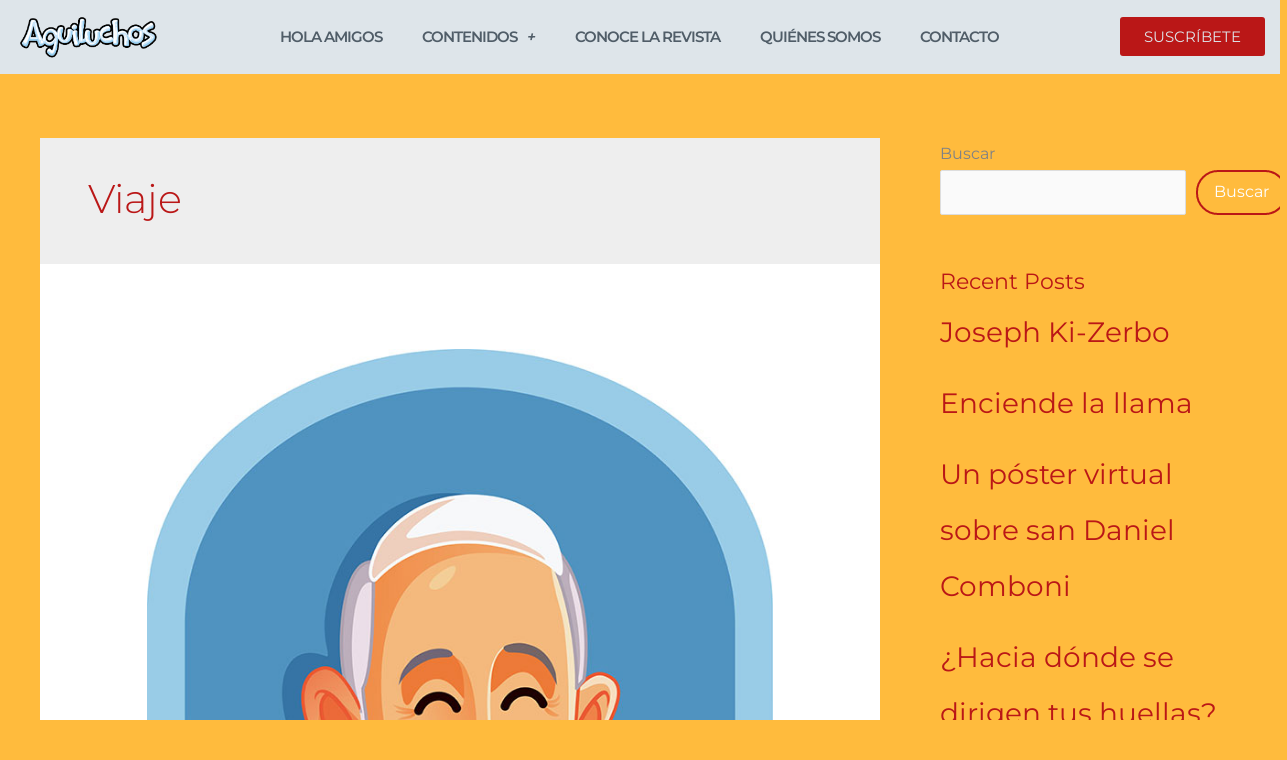

--- FILE ---
content_type: text/html; charset=UTF-8
request_url: http://aguiluchos.net/tag/viaje/
body_size: 9500
content:
<!DOCTYPE html>
<html lang="es">
<head>
<meta charset="UTF-8">
<meta name="viewport" content="width=device-width, initial-scale=1">
	<link rel="profile" href="https://gmpg.org/xfn/11"> 
	<title>viaje &#8211; Aguiluchos</title>
<meta name='robots' content='max-image-preview:large' />
<link rel='dns-prefetch' href='//challenges.cloudflare.com' />
<link rel='dns-prefetch' href='//fonts.googleapis.com' />
<link rel="alternate" type="application/rss+xml" title="Aguiluchos &raquo; Feed" href="http://aguiluchos.net/feed/" />
<link rel="alternate" type="application/rss+xml" title="Aguiluchos &raquo; Feed de los comentarios" href="http://aguiluchos.net/comments/feed/" />
<link rel="alternate" type="application/rss+xml" title="Aguiluchos &raquo; Etiqueta viaje del feed" href="http://aguiluchos.net/tag/viaje/feed/" />
<style id='wp-img-auto-sizes-contain-inline-css'>
img:is([sizes=auto i],[sizes^="auto," i]){contain-intrinsic-size:3000px 1500px}
/*# sourceURL=wp-img-auto-sizes-contain-inline-css */
</style>
<style id='global-styles-inline-css'>
:root{--wp--preset--aspect-ratio--square: 1;--wp--preset--aspect-ratio--4-3: 4/3;--wp--preset--aspect-ratio--3-4: 3/4;--wp--preset--aspect-ratio--3-2: 3/2;--wp--preset--aspect-ratio--2-3: 2/3;--wp--preset--aspect-ratio--16-9: 16/9;--wp--preset--aspect-ratio--9-16: 9/16;--wp--preset--color--black: #000000;--wp--preset--color--cyan-bluish-gray: #abb8c3;--wp--preset--color--white: #ffffff;--wp--preset--color--pale-pink: #f78da7;--wp--preset--color--vivid-red: #cf2e2e;--wp--preset--color--luminous-vivid-orange: #ff6900;--wp--preset--color--luminous-vivid-amber: #fcb900;--wp--preset--color--light-green-cyan: #7bdcb5;--wp--preset--color--vivid-green-cyan: #00d084;--wp--preset--color--pale-cyan-blue: #8ed1fc;--wp--preset--color--vivid-cyan-blue: #0693e3;--wp--preset--color--vivid-purple: #9b51e0;--wp--preset--color--ast-global-color-0: var(--ast-global-color-0);--wp--preset--color--ast-global-color-1: var(--ast-global-color-1);--wp--preset--color--ast-global-color-2: var(--ast-global-color-2);--wp--preset--color--ast-global-color-3: var(--ast-global-color-3);--wp--preset--color--ast-global-color-4: var(--ast-global-color-4);--wp--preset--color--ast-global-color-5: var(--ast-global-color-5);--wp--preset--color--ast-global-color-6: var(--ast-global-color-6);--wp--preset--color--ast-global-color-7: var(--ast-global-color-7);--wp--preset--color--ast-global-color-8: var(--ast-global-color-8);--wp--preset--gradient--vivid-cyan-blue-to-vivid-purple: linear-gradient(135deg,rgb(6,147,227) 0%,rgb(155,81,224) 100%);--wp--preset--gradient--light-green-cyan-to-vivid-green-cyan: linear-gradient(135deg,rgb(122,220,180) 0%,rgb(0,208,130) 100%);--wp--preset--gradient--luminous-vivid-amber-to-luminous-vivid-orange: linear-gradient(135deg,rgb(252,185,0) 0%,rgb(255,105,0) 100%);--wp--preset--gradient--luminous-vivid-orange-to-vivid-red: linear-gradient(135deg,rgb(255,105,0) 0%,rgb(207,46,46) 100%);--wp--preset--gradient--very-light-gray-to-cyan-bluish-gray: linear-gradient(135deg,rgb(238,238,238) 0%,rgb(169,184,195) 100%);--wp--preset--gradient--cool-to-warm-spectrum: linear-gradient(135deg,rgb(74,234,220) 0%,rgb(151,120,209) 20%,rgb(207,42,186) 40%,rgb(238,44,130) 60%,rgb(251,105,98) 80%,rgb(254,248,76) 100%);--wp--preset--gradient--blush-light-purple: linear-gradient(135deg,rgb(255,206,236) 0%,rgb(152,150,240) 100%);--wp--preset--gradient--blush-bordeaux: linear-gradient(135deg,rgb(254,205,165) 0%,rgb(254,45,45) 50%,rgb(107,0,62) 100%);--wp--preset--gradient--luminous-dusk: linear-gradient(135deg,rgb(255,203,112) 0%,rgb(199,81,192) 50%,rgb(65,88,208) 100%);--wp--preset--gradient--pale-ocean: linear-gradient(135deg,rgb(255,245,203) 0%,rgb(182,227,212) 50%,rgb(51,167,181) 100%);--wp--preset--gradient--electric-grass: linear-gradient(135deg,rgb(202,248,128) 0%,rgb(113,206,126) 100%);--wp--preset--gradient--midnight: linear-gradient(135deg,rgb(2,3,129) 0%,rgb(40,116,252) 100%);--wp--preset--font-size--small: 13px;--wp--preset--font-size--medium: 20px;--wp--preset--font-size--large: 36px;--wp--preset--font-size--x-large: 42px;--wp--preset--spacing--20: 0.44rem;--wp--preset--spacing--30: 0.67rem;--wp--preset--spacing--40: 1rem;--wp--preset--spacing--50: 1.5rem;--wp--preset--spacing--60: 2.25rem;--wp--preset--spacing--70: 3.38rem;--wp--preset--spacing--80: 5.06rem;--wp--preset--shadow--natural: 6px 6px 9px rgba(0, 0, 0, 0.2);--wp--preset--shadow--deep: 12px 12px 50px rgba(0, 0, 0, 0.4);--wp--preset--shadow--sharp: 6px 6px 0px rgba(0, 0, 0, 0.2);--wp--preset--shadow--outlined: 6px 6px 0px -3px rgb(255, 255, 255), 6px 6px rgb(0, 0, 0);--wp--preset--shadow--crisp: 6px 6px 0px rgb(0, 0, 0);}:root { --wp--style--global--content-size: var(--wp--custom--ast-content-width-size);--wp--style--global--wide-size: var(--wp--custom--ast-wide-width-size); }:where(body) { margin: 0; }.wp-site-blocks > .alignleft { float: left; margin-right: 2em; }.wp-site-blocks > .alignright { float: right; margin-left: 2em; }.wp-site-blocks > .aligncenter { justify-content: center; margin-left: auto; margin-right: auto; }:where(.wp-site-blocks) > * { margin-block-start: 24px; margin-block-end: 0; }:where(.wp-site-blocks) > :first-child { margin-block-start: 0; }:where(.wp-site-blocks) > :last-child { margin-block-end: 0; }:root { --wp--style--block-gap: 24px; }:root :where(.is-layout-flow) > :first-child{margin-block-start: 0;}:root :where(.is-layout-flow) > :last-child{margin-block-end: 0;}:root :where(.is-layout-flow) > *{margin-block-start: 24px;margin-block-end: 0;}:root :where(.is-layout-constrained) > :first-child{margin-block-start: 0;}:root :where(.is-layout-constrained) > :last-child{margin-block-end: 0;}:root :where(.is-layout-constrained) > *{margin-block-start: 24px;margin-block-end: 0;}:root :where(.is-layout-flex){gap: 24px;}:root :where(.is-layout-grid){gap: 24px;}.is-layout-flow > .alignleft{float: left;margin-inline-start: 0;margin-inline-end: 2em;}.is-layout-flow > .alignright{float: right;margin-inline-start: 2em;margin-inline-end: 0;}.is-layout-flow > .aligncenter{margin-left: auto !important;margin-right: auto !important;}.is-layout-constrained > .alignleft{float: left;margin-inline-start: 0;margin-inline-end: 2em;}.is-layout-constrained > .alignright{float: right;margin-inline-start: 2em;margin-inline-end: 0;}.is-layout-constrained > .aligncenter{margin-left: auto !important;margin-right: auto !important;}.is-layout-constrained > :where(:not(.alignleft):not(.alignright):not(.alignfull)){max-width: var(--wp--style--global--content-size);margin-left: auto !important;margin-right: auto !important;}.is-layout-constrained > .alignwide{max-width: var(--wp--style--global--wide-size);}body .is-layout-flex{display: flex;}.is-layout-flex{flex-wrap: wrap;align-items: center;}.is-layout-flex > :is(*, div){margin: 0;}body .is-layout-grid{display: grid;}.is-layout-grid > :is(*, div){margin: 0;}body{padding-top: 0px;padding-right: 0px;padding-bottom: 0px;padding-left: 0px;}a:where(:not(.wp-element-button)){text-decoration: none;}:root :where(.wp-element-button, .wp-block-button__link){background-color: #32373c;border-width: 0;color: #fff;font-family: inherit;font-size: inherit;font-style: inherit;font-weight: inherit;letter-spacing: inherit;line-height: inherit;padding-top: calc(0.667em + 2px);padding-right: calc(1.333em + 2px);padding-bottom: calc(0.667em + 2px);padding-left: calc(1.333em + 2px);text-decoration: none;text-transform: inherit;}.has-black-color{color: var(--wp--preset--color--black) !important;}.has-cyan-bluish-gray-color{color: var(--wp--preset--color--cyan-bluish-gray) !important;}.has-white-color{color: var(--wp--preset--color--white) !important;}.has-pale-pink-color{color: var(--wp--preset--color--pale-pink) !important;}.has-vivid-red-color{color: var(--wp--preset--color--vivid-red) !important;}.has-luminous-vivid-orange-color{color: var(--wp--preset--color--luminous-vivid-orange) !important;}.has-luminous-vivid-amber-color{color: var(--wp--preset--color--luminous-vivid-amber) !important;}.has-light-green-cyan-color{color: var(--wp--preset--color--light-green-cyan) !important;}.has-vivid-green-cyan-color{color: var(--wp--preset--color--vivid-green-cyan) !important;}.has-pale-cyan-blue-color{color: var(--wp--preset--color--pale-cyan-blue) !important;}.has-vivid-cyan-blue-color{color: var(--wp--preset--color--vivid-cyan-blue) !important;}.has-vivid-purple-color{color: var(--wp--preset--color--vivid-purple) !important;}.has-ast-global-color-0-color{color: var(--wp--preset--color--ast-global-color-0) !important;}.has-ast-global-color-1-color{color: var(--wp--preset--color--ast-global-color-1) !important;}.has-ast-global-color-2-color{color: var(--wp--preset--color--ast-global-color-2) !important;}.has-ast-global-color-3-color{color: var(--wp--preset--color--ast-global-color-3) !important;}.has-ast-global-color-4-color{color: var(--wp--preset--color--ast-global-color-4) !important;}.has-ast-global-color-5-color{color: var(--wp--preset--color--ast-global-color-5) !important;}.has-ast-global-color-6-color{color: var(--wp--preset--color--ast-global-color-6) !important;}.has-ast-global-color-7-color{color: var(--wp--preset--color--ast-global-color-7) !important;}.has-ast-global-color-8-color{color: var(--wp--preset--color--ast-global-color-8) !important;}.has-black-background-color{background-color: var(--wp--preset--color--black) !important;}.has-cyan-bluish-gray-background-color{background-color: var(--wp--preset--color--cyan-bluish-gray) !important;}.has-white-background-color{background-color: var(--wp--preset--color--white) !important;}.has-pale-pink-background-color{background-color: var(--wp--preset--color--pale-pink) !important;}.has-vivid-red-background-color{background-color: var(--wp--preset--color--vivid-red) !important;}.has-luminous-vivid-orange-background-color{background-color: var(--wp--preset--color--luminous-vivid-orange) !important;}.has-luminous-vivid-amber-background-color{background-color: var(--wp--preset--color--luminous-vivid-amber) !important;}.has-light-green-cyan-background-color{background-color: var(--wp--preset--color--light-green-cyan) !important;}.has-vivid-green-cyan-background-color{background-color: var(--wp--preset--color--vivid-green-cyan) !important;}.has-pale-cyan-blue-background-color{background-color: var(--wp--preset--color--pale-cyan-blue) !important;}.has-vivid-cyan-blue-background-color{background-color: var(--wp--preset--color--vivid-cyan-blue) !important;}.has-vivid-purple-background-color{background-color: var(--wp--preset--color--vivid-purple) !important;}.has-ast-global-color-0-background-color{background-color: var(--wp--preset--color--ast-global-color-0) !important;}.has-ast-global-color-1-background-color{background-color: var(--wp--preset--color--ast-global-color-1) !important;}.has-ast-global-color-2-background-color{background-color: var(--wp--preset--color--ast-global-color-2) !important;}.has-ast-global-color-3-background-color{background-color: var(--wp--preset--color--ast-global-color-3) !important;}.has-ast-global-color-4-background-color{background-color: var(--wp--preset--color--ast-global-color-4) !important;}.has-ast-global-color-5-background-color{background-color: var(--wp--preset--color--ast-global-color-5) !important;}.has-ast-global-color-6-background-color{background-color: var(--wp--preset--color--ast-global-color-6) !important;}.has-ast-global-color-7-background-color{background-color: var(--wp--preset--color--ast-global-color-7) !important;}.has-ast-global-color-8-background-color{background-color: var(--wp--preset--color--ast-global-color-8) !important;}.has-black-border-color{border-color: var(--wp--preset--color--black) !important;}.has-cyan-bluish-gray-border-color{border-color: var(--wp--preset--color--cyan-bluish-gray) !important;}.has-white-border-color{border-color: var(--wp--preset--color--white) !important;}.has-pale-pink-border-color{border-color: var(--wp--preset--color--pale-pink) !important;}.has-vivid-red-border-color{border-color: var(--wp--preset--color--vivid-red) !important;}.has-luminous-vivid-orange-border-color{border-color: var(--wp--preset--color--luminous-vivid-orange) !important;}.has-luminous-vivid-amber-border-color{border-color: var(--wp--preset--color--luminous-vivid-amber) !important;}.has-light-green-cyan-border-color{border-color: var(--wp--preset--color--light-green-cyan) !important;}.has-vivid-green-cyan-border-color{border-color: var(--wp--preset--color--vivid-green-cyan) !important;}.has-pale-cyan-blue-border-color{border-color: var(--wp--preset--color--pale-cyan-blue) !important;}.has-vivid-cyan-blue-border-color{border-color: var(--wp--preset--color--vivid-cyan-blue) !important;}.has-vivid-purple-border-color{border-color: var(--wp--preset--color--vivid-purple) !important;}.has-ast-global-color-0-border-color{border-color: var(--wp--preset--color--ast-global-color-0) !important;}.has-ast-global-color-1-border-color{border-color: var(--wp--preset--color--ast-global-color-1) !important;}.has-ast-global-color-2-border-color{border-color: var(--wp--preset--color--ast-global-color-2) !important;}.has-ast-global-color-3-border-color{border-color: var(--wp--preset--color--ast-global-color-3) !important;}.has-ast-global-color-4-border-color{border-color: var(--wp--preset--color--ast-global-color-4) !important;}.has-ast-global-color-5-border-color{border-color: var(--wp--preset--color--ast-global-color-5) !important;}.has-ast-global-color-6-border-color{border-color: var(--wp--preset--color--ast-global-color-6) !important;}.has-ast-global-color-7-border-color{border-color: var(--wp--preset--color--ast-global-color-7) !important;}.has-ast-global-color-8-border-color{border-color: var(--wp--preset--color--ast-global-color-8) !important;}.has-vivid-cyan-blue-to-vivid-purple-gradient-background{background: var(--wp--preset--gradient--vivid-cyan-blue-to-vivid-purple) !important;}.has-light-green-cyan-to-vivid-green-cyan-gradient-background{background: var(--wp--preset--gradient--light-green-cyan-to-vivid-green-cyan) !important;}.has-luminous-vivid-amber-to-luminous-vivid-orange-gradient-background{background: var(--wp--preset--gradient--luminous-vivid-amber-to-luminous-vivid-orange) !important;}.has-luminous-vivid-orange-to-vivid-red-gradient-background{background: var(--wp--preset--gradient--luminous-vivid-orange-to-vivid-red) !important;}.has-very-light-gray-to-cyan-bluish-gray-gradient-background{background: var(--wp--preset--gradient--very-light-gray-to-cyan-bluish-gray) !important;}.has-cool-to-warm-spectrum-gradient-background{background: var(--wp--preset--gradient--cool-to-warm-spectrum) !important;}.has-blush-light-purple-gradient-background{background: var(--wp--preset--gradient--blush-light-purple) !important;}.has-blush-bordeaux-gradient-background{background: var(--wp--preset--gradient--blush-bordeaux) !important;}.has-luminous-dusk-gradient-background{background: var(--wp--preset--gradient--luminous-dusk) !important;}.has-pale-ocean-gradient-background{background: var(--wp--preset--gradient--pale-ocean) !important;}.has-electric-grass-gradient-background{background: var(--wp--preset--gradient--electric-grass) !important;}.has-midnight-gradient-background{background: var(--wp--preset--gradient--midnight) !important;}.has-small-font-size{font-size: var(--wp--preset--font-size--small) !important;}.has-medium-font-size{font-size: var(--wp--preset--font-size--medium) !important;}.has-large-font-size{font-size: var(--wp--preset--font-size--large) !important;}.has-x-large-font-size{font-size: var(--wp--preset--font-size--x-large) !important;}
:root :where(.wp-block-pullquote){font-size: 1.5em;line-height: 1.6;}
/*# sourceURL=global-styles-inline-css */
</style>
<link rel='stylesheet' id='wpo_min-header-0-css' href='http://aguiluchos.net/wp-content/cache/wpo-minify/1768642122/assets/wpo-minify-header-6b649615.min.css' media='all' />
<script src="http://aguiluchos.net/wp-content/cache/wpo-minify/1768642122/assets/wpo-minify-header-d04d1748.min.js" id="wpo_min-header-0-js"></script>
<link rel="https://api.w.org/" href="http://aguiluchos.net/wp-json/" /><link rel="alternate" title="JSON" type="application/json" href="http://aguiluchos.net/wp-json/wp/v2/tags/34" /><link rel="EditURI" type="application/rsd+xml" title="RSD" href="http://aguiluchos.net/xmlrpc.php?rsd" />
<meta name="generator" content="WordPress 6.9" />
<meta name="generator" content="Elementor 3.34.1; features: additional_custom_breakpoints; settings: css_print_method-external, google_font-enabled, font_display-auto">
			<style>
				.e-con.e-parent:nth-of-type(n+4):not(.e-lazyloaded):not(.e-no-lazyload),
				.e-con.e-parent:nth-of-type(n+4):not(.e-lazyloaded):not(.e-no-lazyload) * {
					background-image: none !important;
				}
				@media screen and (max-height: 1024px) {
					.e-con.e-parent:nth-of-type(n+3):not(.e-lazyloaded):not(.e-no-lazyload),
					.e-con.e-parent:nth-of-type(n+3):not(.e-lazyloaded):not(.e-no-lazyload) * {
						background-image: none !important;
					}
				}
				@media screen and (max-height: 640px) {
					.e-con.e-parent:nth-of-type(n+2):not(.e-lazyloaded):not(.e-no-lazyload),
					.e-con.e-parent:nth-of-type(n+2):not(.e-lazyloaded):not(.e-no-lazyload) * {
						background-image: none !important;
					}
				}
			</style>
			<link rel="icon" href="http://aguiluchos.net/wp-content/uploads/2022/07/cropped-wFZ2nLMHtTWwIV4o-2-32x32.png" sizes="32x32" />
<link rel="icon" href="http://aguiluchos.net/wp-content/uploads/2022/07/cropped-wFZ2nLMHtTWwIV4o-2-192x192.png" sizes="192x192" />
<link rel="apple-touch-icon" href="http://aguiluchos.net/wp-content/uploads/2022/07/cropped-wFZ2nLMHtTWwIV4o-2-180x180.png" />
<meta name="msapplication-TileImage" content="http://aguiluchos.net/wp-content/uploads/2022/07/cropped-wFZ2nLMHtTWwIV4o-2-270x270.png" />
		<style id="wp-custom-css">
			/*Quitar espacio debajo último parrafo*/
.elementor-text-editor p:last-child{ 
 margin-bottom:0px;
}
#cookies-eu-accept {
	background: #BA1616;
	font-size: 0.8em;
	margin:0;
	}
#cookies-eu-reject{
	font-size: 0.8em;
	margin:0;
}
#cookies-eu-label{
	font-size: 0.8em;
}		</style>
		</head>

<body itemtype='https://schema.org/Blog' itemscope='itemscope' class="archive tag tag-viaje tag-34 wp-embed-responsive wp-theme-astra ast-desktop ast-separate-container ast-right-sidebar astra-4.12.0 group-blog ast-inherit-site-logo-transparent ast-hfb-header elementor-default elementor-kit-6">

<a
	class="skip-link screen-reader-text"
	href="#content">
		Ir al contenido</a>

<div
class="hfeed site" id="page">
			<header data-elementor-type="header" data-elementor-id="13" class="elementor elementor-13 elementor-location-header" data-elementor-post-type="elementor_library">
					<section class="elementor-section elementor-top-section elementor-element elementor-element-857e128 elementor-section-full_width elementor-section-content-middle elementor-section-height-default elementor-section-height-default" data-id="857e128" data-element_type="section" data-settings="{&quot;background_background&quot;:&quot;classic&quot;,&quot;sticky&quot;:&quot;top&quot;,&quot;sticky_on&quot;:[&quot;desktop&quot;,&quot;tablet&quot;,&quot;mobile&quot;],&quot;sticky_offset&quot;:0,&quot;sticky_effects_offset&quot;:0,&quot;sticky_anchor_link_offset&quot;:0}">
						<div class="elementor-container elementor-column-gap-no">
					<div class="elementor-column elementor-col-16 elementor-top-column elementor-element elementor-element-1cf55f5" data-id="1cf55f5" data-element_type="column">
			<div class="elementor-widget-wrap elementor-element-populated">
						<div class="elementor-element elementor-element-9d0a029 elementor-widget elementor-widget-image" data-id="9d0a029" data-element_type="widget" data-widget_type="image.default">
				<div class="elementor-widget-container">
																<a href="http://aguiluchos.net/">
							<img fetchpriority="high" width="990" height="297" src="http://aguiluchos.net/wp-content/uploads/2022/05/MARCA-AGUILUCHOS.png" class="attachment-full size-full wp-image-1029" alt="" srcset="http://aguiluchos.net/wp-content/uploads/2022/05/MARCA-AGUILUCHOS.png 990w, http://aguiluchos.net/wp-content/uploads/2022/05/MARCA-AGUILUCHOS-300x90.png 300w, http://aguiluchos.net/wp-content/uploads/2022/05/MARCA-AGUILUCHOS-768x230.png 768w" sizes="(max-width: 990px) 100vw, 990px" />								</a>
															</div>
				</div>
					</div>
		</div>
				<div class="elementor-column elementor-col-66 elementor-top-column elementor-element elementor-element-0fd6792" data-id="0fd6792" data-element_type="column">
			<div class="elementor-widget-wrap elementor-element-populated">
						<div class="elementor-element elementor-element-085549d elementor-nav-menu__align-center elementor-nav-menu--dropdown-tablet elementor-nav-menu__text-align-aside elementor-nav-menu--toggle elementor-nav-menu--burger elementor-widget elementor-widget-nav-menu" data-id="085549d" data-element_type="widget" data-settings="{&quot;submenu_icon&quot;:{&quot;value&quot;:&quot;&lt;i class=\&quot;fas e-plus-icon\&quot; aria-hidden=\&quot;true\&quot;&gt;&lt;\/i&gt;&quot;,&quot;library&quot;:&quot;&quot;},&quot;layout&quot;:&quot;horizontal&quot;,&quot;toggle&quot;:&quot;burger&quot;}" data-widget_type="nav-menu.default">
				<div class="elementor-widget-container">
								<nav aria-label="Menú" class="elementor-nav-menu--main elementor-nav-menu__container elementor-nav-menu--layout-horizontal e--pointer-underline e--animation-fade">
				<ul id="menu-1-085549d" class="elementor-nav-menu"><li class="menu-item menu-item-type-taxonomy menu-item-object-category menu-item-1537"><a href="http://aguiluchos.net/category/hola-amigos/" class="elementor-item menu-link">Hola Amigos</a></li>
<li class="menu-item menu-item-type-custom menu-item-object-custom menu-item-has-children menu-item-27"><a aria-expanded="false" href="#" class="elementor-item elementor-item-anchor menu-link">Contenidos<span role="application" class="dropdown-menu-toggle ast-header-navigation-arrow" tabindex="0" aria-expanded="false" aria-label="Alternar menú" aria-haspopup="true"></span></a>
<ul class="sub-menu elementor-nav-menu--dropdown">
	<li class="menu-item menu-item-type-taxonomy menu-item-object-category menu-item-1268"><a href="http://aguiluchos.net/category/africulturas/" class="elementor-sub-item menu-link">Africulturas</a></li>
	<li class="menu-item menu-item-type-taxonomy menu-item-object-category menu-item-1619"><a href="http://aguiluchos.net/category/aguinews/" class="elementor-sub-item menu-link">Aguinews</a></li>
	<li class="menu-item menu-item-type-taxonomy menu-item-object-category menu-item-1669"><a href="http://aguiluchos.net/category/baobab/" class="elementor-sub-item menu-link">Baobab</a></li>
	<li class="menu-item menu-item-type-taxonomy menu-item-object-category menu-item-1259"><a href="http://aguiluchos.net/category/cuento/" class="elementor-sub-item menu-link">Cuento con África</a></li>
	<li class="menu-item menu-item-type-taxonomy menu-item-object-category menu-item-832"><a href="http://aguiluchos.net/category/gestos-de-esperanza/" class="elementor-sub-item menu-link">Gestos de Esperanza</a></li>
	<li class="menu-item menu-item-type-taxonomy menu-item-object-category menu-item-1277"><a href="http://aguiluchos.net/category/grandes/" class="elementor-sub-item menu-link">Grandes</a></li>
	<li class="menu-item menu-item-type-taxonomy menu-item-object-category menu-item-1544"><a href="http://aguiluchos.net/category/mundo-mision/" class="elementor-sub-item menu-link">Mundo Misión</a></li>
	<li class="menu-item menu-item-type-taxonomy menu-item-object-category menu-item-833"><a href="http://aguiluchos.net/category/reportajes/" class="elementor-sub-item menu-link">Reportajes</a></li>
	<li class="menu-item menu-item-type-taxonomy menu-item-object-category menu-item-1278"><a href="http://aguiluchos.net/category/sincon/" class="elementor-sub-item menu-link">Rincón Misionero</a></li>
</ul>
</li>
<li class="menu-item menu-item-type-post_type menu-item-object-page menu-item-305"><a href="http://aguiluchos.net/conoce-la-revista-2/" class="elementor-item menu-link">Conoce la revista</a></li>
<li class="menu-item menu-item-type-post_type menu-item-object-page menu-item-131"><a href="http://aguiluchos.net/quienes-somos/" class="elementor-item menu-link">Quiénes somos</a></li>
<li class="menu-item menu-item-type-post_type menu-item-object-page menu-item-111"><a href="http://aguiluchos.net/contacto/" class="elementor-item menu-link">Contacto</a></li>
</ul>			</nav>
					<div class="elementor-menu-toggle" role="button" tabindex="0" aria-label="Alternar menú" aria-expanded="false">
			<i aria-hidden="true" role="presentation" class="elementor-menu-toggle__icon--open eicon-menu-bar"></i><i aria-hidden="true" role="presentation" class="elementor-menu-toggle__icon--close eicon-close"></i>		</div>
					<nav class="elementor-nav-menu--dropdown elementor-nav-menu__container" aria-hidden="true">
				<ul id="menu-2-085549d" class="elementor-nav-menu"><li class="menu-item menu-item-type-taxonomy menu-item-object-category menu-item-1537"><a href="http://aguiluchos.net/category/hola-amigos/" class="elementor-item menu-link" tabindex="-1">Hola Amigos</a></li>
<li class="menu-item menu-item-type-custom menu-item-object-custom menu-item-has-children menu-item-27"><a aria-expanded="false" href="#" class="elementor-item elementor-item-anchor menu-link" tabindex="-1">Contenidos<span role="application" class="dropdown-menu-toggle ast-header-navigation-arrow" tabindex="0" aria-expanded="false" aria-label="Alternar menú" aria-haspopup="true"></span></a>
<ul class="sub-menu elementor-nav-menu--dropdown">
	<li class="menu-item menu-item-type-taxonomy menu-item-object-category menu-item-1268"><a href="http://aguiluchos.net/category/africulturas/" class="elementor-sub-item menu-link" tabindex="-1">Africulturas</a></li>
	<li class="menu-item menu-item-type-taxonomy menu-item-object-category menu-item-1619"><a href="http://aguiluchos.net/category/aguinews/" class="elementor-sub-item menu-link" tabindex="-1">Aguinews</a></li>
	<li class="menu-item menu-item-type-taxonomy menu-item-object-category menu-item-1669"><a href="http://aguiluchos.net/category/baobab/" class="elementor-sub-item menu-link" tabindex="-1">Baobab</a></li>
	<li class="menu-item menu-item-type-taxonomy menu-item-object-category menu-item-1259"><a href="http://aguiluchos.net/category/cuento/" class="elementor-sub-item menu-link" tabindex="-1">Cuento con África</a></li>
	<li class="menu-item menu-item-type-taxonomy menu-item-object-category menu-item-832"><a href="http://aguiluchos.net/category/gestos-de-esperanza/" class="elementor-sub-item menu-link" tabindex="-1">Gestos de Esperanza</a></li>
	<li class="menu-item menu-item-type-taxonomy menu-item-object-category menu-item-1277"><a href="http://aguiluchos.net/category/grandes/" class="elementor-sub-item menu-link" tabindex="-1">Grandes</a></li>
	<li class="menu-item menu-item-type-taxonomy menu-item-object-category menu-item-1544"><a href="http://aguiluchos.net/category/mundo-mision/" class="elementor-sub-item menu-link" tabindex="-1">Mundo Misión</a></li>
	<li class="menu-item menu-item-type-taxonomy menu-item-object-category menu-item-833"><a href="http://aguiluchos.net/category/reportajes/" class="elementor-sub-item menu-link" tabindex="-1">Reportajes</a></li>
	<li class="menu-item menu-item-type-taxonomy menu-item-object-category menu-item-1278"><a href="http://aguiluchos.net/category/sincon/" class="elementor-sub-item menu-link" tabindex="-1">Rincón Misionero</a></li>
</ul>
</li>
<li class="menu-item menu-item-type-post_type menu-item-object-page menu-item-305"><a href="http://aguiluchos.net/conoce-la-revista-2/" class="elementor-item menu-link" tabindex="-1">Conoce la revista</a></li>
<li class="menu-item menu-item-type-post_type menu-item-object-page menu-item-131"><a href="http://aguiluchos.net/quienes-somos/" class="elementor-item menu-link" tabindex="-1">Quiénes somos</a></li>
<li class="menu-item menu-item-type-post_type menu-item-object-page menu-item-111"><a href="http://aguiluchos.net/contacto/" class="elementor-item menu-link" tabindex="-1">Contacto</a></li>
</ul>			</nav>
						</div>
				</div>
					</div>
		</div>
				<div class="elementor-column elementor-col-16 elementor-top-column elementor-element elementor-element-7314e4c elementor-hidden-mobile" data-id="7314e4c" data-element_type="column">
			<div class="elementor-widget-wrap elementor-element-populated">
						<div class="elementor-element elementor-element-320484f elementor-align-right elementor-mobile-align-center elementor-widget elementor-widget-global elementor-global-49 elementor-widget-button" data-id="320484f" data-element_type="widget" data-widget_type="button.default">
				<div class="elementor-widget-container">
									<div class="elementor-button-wrapper">
					<a class="elementor-button elementor-button-link elementor-size-sm" href="https://edimune.com/producto/aguiluchos/" target="_blank" rel="noopener noreferrer nofollow">
						<span class="elementor-button-content-wrapper">
									<span class="elementor-button-text">SUSCRÍBETE</span>
					</span>
					</a>
				</div>
								</div>
				</div>
					</div>
		</div>
					</div>
		</section>
				</header>
			<div id="content" class="site-content">
		<div class="ast-container">
		

	<div id="primary" class="content-area primary">

		
				<section class="ast-archive-description">
			<h1 class="page-title ast-archive-title">viaje</h1>		</section>
	
					<main id="main" class="site-main">
				<div class="ast-row"><article
class="post-1574 post type-post status-publish format-standard has-post-thumbnail hentry category-mundo-mision tag-congo tag-iglesia tag-papa tag-sudan-del-sur tag-viaje ast-grid-common-col ast-full-width ast-article-post" id="post-1574" itemtype="https://schema.org/CreativeWork" itemscope="itemscope">
		<div class="ast-post-format- blog-layout-1 ast-article-inner">
	<div class="post-content ast-grid-common-col" >
		<div class="ast-blog-featured-section post-thumb ast-blog-single-element"><div class="post-thumb-img-content post-thumb"><a href="http://aguiluchos.net/visita-del-papa/" aria-label="Leer: Visita del Papa" ><img width="684" height="1000" src="http://aguiluchos.net/wp-content/uploads/2023/01/dibujoPapa.jpg" class="attachment-large size-large wp-post-image" alt="Papa en Aguiluchos" itemprop="image" decoding="async" srcset="http://aguiluchos.net/wp-content/uploads/2023/01/dibujoPapa.jpg 684w, http://aguiluchos.net/wp-content/uploads/2023/01/dibujoPapa-205x300.jpg 205w" sizes="(max-width: 684px) 100vw, 684px" /></a></div></div><h2 class="entry-title ast-blog-single-element" itemprop="headline"><a href="http://aguiluchos.net/visita-del-papa/" rel="bookmark">Visita del Papa</a></h2>		<header class="entry-header ast-blog-single-element ast-blog-meta-container">
			<div class="entry-meta">			<span class="comments-link">
				<a href="http://aguiluchos.net/visita-del-papa/#respond">Deja un comentario</a>			</span>

			 / <span class="ast-taxonomy-container cat-links default"><a href="http://aguiluchos.net/category/mundo-mision/" rel="category tag">Mundo Misión</a></span> / <span class="posted-by vcard author" itemtype="https://schema.org/Person" itemscope="itemscope" itemprop="author">			<a title="Ver todas las entradas de Africa"
				href="http://aguiluchos.net/author/africa/" rel="author"
				class="url fn n" itemprop="url"				>
				<span
				class="author-name" itemprop="name"				>
				Africa			</span>
			</a>
		</span>

		</div>		</header><!-- .entry-header -->
					<div class="ast-excerpt-container ast-blog-single-element">
				<p>El papa Francisco visitará R.D. de Congo y Sudán del Sur. </p>
			</div>
		<p class="ast-blog-single-element ast-read-more-container read-more"> <a class="" href="http://aguiluchos.net/visita-del-papa/"> <span class="screen-reader-text">Visita del Papa</span> Leer más »</a></p>		<div class="entry-content clear"
		itemprop="text"		>
					</div><!-- .entry-content .clear -->
	</div><!-- .post-content -->
</div> <!-- .blog-layout-1 -->
	</article><!-- #post-## -->
<article
class="post-1499 post type-post status-publish format-standard has-post-thumbnail hentry category-reportajes tag-congo tag-kivu tag-maldicion-de-los-recursos tag-ruanda tag-viaje ast-grid-common-col ast-full-width ast-article-post" id="post-1499" itemtype="https://schema.org/CreativeWork" itemscope="itemscope">
		<div class="ast-post-format- blog-layout-1 ast-article-inner">
	<div class="post-content ast-grid-common-col" >
		<div class="ast-blog-featured-section post-thumb ast-blog-single-element"><div class="post-thumb-img-content post-thumb"><a href="http://aguiluchos.net/congo-rico-pobres-congolenos/" aria-label="Leer: Congo rico, ¡pobres congoleños!" ><img width="1024" height="618" src="http://aguiluchos.net/wp-content/uploads/2022/11/RDCongo-paiseaje-Bukavu-AfricaGonzalez_21sept2019_1839-copia-e1668680375802-1024x618.jpg" class="attachment-large size-large wp-post-image" alt="" itemprop="image" decoding="async" srcset="http://aguiluchos.net/wp-content/uploads/2022/11/RDCongo-paiseaje-Bukavu-AfricaGonzalez_21sept2019_1839-copia-e1668680375802-1024x618.jpg 1024w, http://aguiluchos.net/wp-content/uploads/2022/11/RDCongo-paiseaje-Bukavu-AfricaGonzalez_21sept2019_1839-copia-e1668680375802-300x181.jpg 300w, http://aguiluchos.net/wp-content/uploads/2022/11/RDCongo-paiseaje-Bukavu-AfricaGonzalez_21sept2019_1839-copia-e1668680375802-768x463.jpg 768w, http://aguiluchos.net/wp-content/uploads/2022/11/RDCongo-paiseaje-Bukavu-AfricaGonzalez_21sept2019_1839-copia-e1668680375802.jpg 1200w" sizes="(max-width: 1024px) 100vw, 1024px" /></a></div></div><h2 class="entry-title ast-blog-single-element" itemprop="headline"><a href="http://aguiluchos.net/congo-rico-pobres-congolenos/" rel="bookmark">Congo rico, ¡pobres congoleños!</a></h2>		<header class="entry-header ast-blog-single-element ast-blog-meta-container">
			<div class="entry-meta">			<span class="comments-link">
				<a href="http://aguiluchos.net/congo-rico-pobres-congolenos/#respond">Deja un comentario</a>			</span>

			 / <span class="ast-taxonomy-container cat-links default"><a href="http://aguiluchos.net/category/reportajes/" rel="category tag">Reportajes</a></span> / <span class="posted-by vcard author" itemtype="https://schema.org/Person" itemscope="itemscope" itemprop="author">			<a title="Ver todas las entradas de Gonzalo"
				href="http://aguiluchos.net/author/gonzalo/" rel="author"
				class="url fn n" itemprop="url"				>
				<span
				class="author-name" itemprop="name"				>
				Gonzalo			</span>
			</a>
		</span>

		</div>		</header><!-- .entry-header -->
					<div class="ast-excerpt-container ast-blog-single-element">
				<p>La redactora-jefe de Aguiluchos y una compañera viajan a pueblos en la frontera entre Congo y Ruanda y ¡te lo cuentan!</p>
			</div>
		<p class="ast-blog-single-element ast-read-more-container read-more"> <a class="" href="http://aguiluchos.net/congo-rico-pobres-congolenos/"> <span class="screen-reader-text">Congo rico, ¡pobres congoleños!</span> Leer más »</a></p>		<div class="entry-content clear"
		itemprop="text"		>
					</div><!-- .entry-content .clear -->
	</div><!-- .post-content -->
</div> <!-- .blog-layout-1 -->
	</article><!-- #post-## -->
</div>			</main><!-- #main -->
			
		
		
	</div><!-- #primary -->


	<div class="widget-area secondary" id="secondary" itemtype="https://schema.org/WPSideBar" itemscope="itemscope">
	<div class="sidebar-main" >
		
		<aside id="block-2" class="widget widget_block widget_search"><form role="search" method="get" action="http://aguiluchos.net/" class="wp-block-search__button-outside wp-block-search__text-button wp-block-search"    ><label class="wp-block-search__label" for="wp-block-search__input-1" >Buscar</label><div class="wp-block-search__inside-wrapper" ><input class="wp-block-search__input" id="wp-block-search__input-1" placeholder="" value="" type="search" name="s" required /><button aria-label="Buscar" class="wp-block-search__button wp-element-button" type="submit" >Buscar</button></div></form></aside><aside id="block-3" class="widget widget_block"><div class="wp-block-group is-layout-flow wp-block-group-is-layout-flow"><h2 class="wp-block-heading">Recent Posts</h2><ul class="wp-block-latest-posts__list wp-block-latest-posts"><li><a class="wp-block-latest-posts__post-title" href="http://aguiluchos.net/joseph-ki-zerbo/">Joseph Ki-Zerbo</a></li>
<li><a class="wp-block-latest-posts__post-title" href="http://aguiluchos.net/enciende-la-llama/">Enciende la llama</a></li>
<li><a class="wp-block-latest-posts__post-title" href="http://aguiluchos.net/un-poster-virtual-sobre-san-daniel-comboni/">Un póster virtual sobre san Daniel Comboni</a></li>
<li><a class="wp-block-latest-posts__post-title" href="http://aguiluchos.net/hacia-donde-se-dirigen-tus-huellas/">¿Hacia dónde se dirigen tus huellas?</a></li>
<li><a class="wp-block-latest-posts__post-title" href="http://aguiluchos.net/movilidad-verde/">Movilidad  verde</a></li>
</ul></div></aside><aside id="block-4" class="widget widget_block"><div class="wp-block-group is-layout-flow wp-block-group-is-layout-flow"><h2 class="wp-block-heading">Recent Comments</h2><div class="no-comments wp-block-latest-comments">No hay comentarios que mostrar.</div></div></aside><aside id="block-5" class="widget widget_block"><div class="wp-block-group is-layout-flow wp-block-group-is-layout-flow"><h2 class="wp-block-heading">Archives</h2><ul class="wp-block-archives-list wp-block-archives">	<li><a href='http://aguiluchos.net/2024/08/'>agosto 2024</a></li>
	<li><a href='http://aguiluchos.net/2023/11/'>noviembre 2023</a></li>
	<li><a href='http://aguiluchos.net/2023/10/'>octubre 2023</a></li>
	<li><a href='http://aguiluchos.net/2023/09/'>septiembre 2023</a></li>
	<li><a href='http://aguiluchos.net/2023/08/'>agosto 2023</a></li>
	<li><a href='http://aguiluchos.net/2023/07/'>julio 2023</a></li>
	<li><a href='http://aguiluchos.net/2023/06/'>junio 2023</a></li>
	<li><a href='http://aguiluchos.net/2023/05/'>mayo 2023</a></li>
	<li><a href='http://aguiluchos.net/2023/04/'>abril 2023</a></li>
	<li><a href='http://aguiluchos.net/2023/03/'>marzo 2023</a></li>
	<li><a href='http://aguiluchos.net/2023/02/'>febrero 2023</a></li>
	<li><a href='http://aguiluchos.net/2023/01/'>enero 2023</a></li>
	<li><a href='http://aguiluchos.net/2022/11/'>noviembre 2022</a></li>
	<li><a href='http://aguiluchos.net/2022/10/'>octubre 2022</a></li>
	<li><a href='http://aguiluchos.net/2022/06/'>junio 2022</a></li>
</ul></div></aside><aside id="block-6" class="widget widget_block"><div class="wp-block-group is-layout-flow wp-block-group-is-layout-flow"><h2 class="wp-block-heading">Categories</h2><ul class="wp-block-categories-list wp-block-categories">	<li class="cat-item cat-item-8"><a href="http://aguiluchos.net/category/africulturas/">Africulturas</a>
</li>
	<li class="cat-item cat-item-65"><a href="http://aguiluchos.net/category/aguinews/">Aguinews</a>
</li>
	<li class="cat-item cat-item-81"><a href="http://aguiluchos.net/category/baobab/">Baobab</a>
</li>
	<li class="cat-item cat-item-7"><a href="http://aguiluchos.net/category/cuento/">Cuento</a>
</li>
	<li class="cat-item cat-item-10"><a href="http://aguiluchos.net/category/gestos-de-esperanza/">Gestos de Esperanza</a>
</li>
	<li class="cat-item cat-item-9"><a href="http://aguiluchos.net/category/grandes/">Grandes</a>
</li>
	<li class="cat-item cat-item-40"><a href="http://aguiluchos.net/category/hola-amigos/">Hola Amigos</a>
</li>
	<li class="cat-item cat-item-41"><a href="http://aguiluchos.net/category/mundo-mision/">Mundo Misión</a>
</li>
	<li class="cat-item cat-item-18"><a href="http://aguiluchos.net/category/reportajes/">Reportajes</a>
</li>
	<li class="cat-item cat-item-6"><a href="http://aguiluchos.net/category/sincon/">Rincón</a>
</li>
	<li class="cat-item cat-item-1"><a href="http://aguiluchos.net/category/uncategorized/">Uncategorized</a>
</li>
</ul></div></aside>
	</div><!-- .sidebar-main -->
</div><!-- #secondary -->


	</div> <!-- ast-container -->
	</div><!-- #content -->
		<footer data-elementor-type="footer" data-elementor-id="20" class="elementor elementor-20 elementor-location-footer" data-elementor-post-type="elementor_library">
					<section class="elementor-section elementor-top-section elementor-element elementor-element-a37c134 elementor-section-full_width elementor-section-content-top elementor-section-height-default elementor-section-height-default" data-id="a37c134" data-element_type="section" data-settings="{&quot;background_background&quot;:&quot;classic&quot;}">
							<div class="elementor-background-overlay"></div>
							<div class="elementor-container elementor-column-gap-no">
					<div class="elementor-column elementor-col-33 elementor-top-column elementor-element elementor-element-8971fe1" data-id="8971fe1" data-element_type="column">
			<div class="elementor-widget-wrap elementor-element-populated">
						<div class="elementor-element elementor-element-0fc1457 elementor-widget elementor-widget-text-editor" data-id="0fc1457" data-element_type="widget" data-widget_type="text-editor.default">
				<div class="elementor-widget-container">
									<p>Misioneros Combonianos</p>
<p>Arturo Soria, 101</p>
<p>28043 Madrid</p>
<p>Tel. 91 415 24 12</p>								</div>
				</div>
					</div>
		</div>
				<div class="elementor-column elementor-col-66 elementor-top-column elementor-element elementor-element-07520fc" data-id="07520fc" data-element_type="column">
			<div class="elementor-widget-wrap elementor-element-populated">
						<div class="elementor-element elementor-element-2da9bc9 elementor-widget elementor-widget-text-editor" data-id="2da9bc9" data-element_type="widget" data-widget_type="text-editor.default">
				<div class="elementor-widget-container">
									<p>© Misioneros Combonianos España 2023</p>
<p>Aspectos legales</p>								</div>
				</div>
					</div>
		</div>
					</div>
		</section>
				</footer>
			</div><!-- #page -->
<script type="speculationrules">
{"prefetch":[{"source":"document","where":{"and":[{"href_matches":"/*"},{"not":{"href_matches":["/wp-*.php","/wp-admin/*","/wp-content/uploads/*","/wp-content/*","/wp-content/plugins/*","/wp-content/themes/astra/*","/*\\?(.+)"]}},{"not":{"selector_matches":"a[rel~=\"nofollow\"]"}},{"not":{"selector_matches":".no-prefetch, .no-prefetch a"}}]},"eagerness":"conservative"}]}
</script>
			<script>
				const lazyloadRunObserver = () => {
					const lazyloadBackgrounds = document.querySelectorAll( `.e-con.e-parent:not(.e-lazyloaded)` );
					const lazyloadBackgroundObserver = new IntersectionObserver( ( entries ) => {
						entries.forEach( ( entry ) => {
							if ( entry.isIntersecting ) {
								let lazyloadBackground = entry.target;
								if( lazyloadBackground ) {
									lazyloadBackground.classList.add( 'e-lazyloaded' );
								}
								lazyloadBackgroundObserver.unobserve( entry.target );
							}
						});
					}, { rootMargin: '200px 0px 200px 0px' } );
					lazyloadBackgrounds.forEach( ( lazyloadBackground ) => {
						lazyloadBackgroundObserver.observe( lazyloadBackground );
					} );
				};
				const events = [
					'DOMContentLoaded',
					'elementor/lazyload/observe',
				];
				events.forEach( ( event ) => {
					document.addEventListener( event, lazyloadRunObserver );
				} );
			</script>
			<script id="wpo_min-footer-0-js-extra">
var astra = {"break_point":"921","isRtl":"","is_scroll_to_id":"","is_scroll_to_top":"","is_header_footer_builder_active":"1","responsive_cart_click":"flyout","is_dark_palette":""};
//# sourceURL=wpo_min-footer-0-js-extra
</script>
<script src="http://aguiluchos.net/wp-content/cache/wpo-minify/1768642122/assets/wpo-minify-footer-99d92e82.min.js" id="wpo_min-footer-0-js"></script>
<script src="http://aguiluchos.net/wp-content/cache/wpo-minify/1768642122/assets/wpo-minify-footer-2d7a14f3.min.js" id="wpo_min-footer-1-js"></script>
<script src="https://challenges.cloudflare.com/turnstile/v0/api.js?render=explicit" id="cfturnstile-js" data-wp-strategy="defer"></script>
<script id="wpo_min-footer-3-js-extra">
var cfturnstileElementorSettings = {"sitekey":"0x4AAAAAACGEZG4rQEfvgO0R","position":"before","align":"left","theme":"light","mode":"turnstile","recaptchaSiteKey":""};
//# sourceURL=wpo_min-footer-3-js-extra
</script>
<script src="http://aguiluchos.net/wp-content/cache/wpo-minify/1768642122/assets/wpo-minify-footer-11772444.min.js" id="wpo_min-footer-3-js"></script>
<script src="http://aguiluchos.net/wp-content/cache/wpo-minify/1768642122/assets/wpo-minify-footer-fcba1542.min.js" id="wpo_min-footer-4-js"></script>
			<script>
			/(trident|msie)/i.test(navigator.userAgent)&&document.getElementById&&window.addEventListener&&window.addEventListener("hashchange",function(){var t,e=location.hash.substring(1);/^[A-z0-9_-]+$/.test(e)&&(t=document.getElementById(e))&&(/^(?:a|select|input|button|textarea)$/i.test(t.tagName)||(t.tabIndex=-1),t.focus())},!1);
			</script>
			        <script data-cfasync="false">
            window.dFlipLocation = 'http://aguiluchos.net/wp-content/plugins/3d-flipbook-dflip-lite/assets/';
            window.dFlipWPGlobal = {"text":{"toggleSound":"Turn on\/off Sound","toggleThumbnails":"Toggle Thumbnails","toggleOutline":"Toggle Outline\/Bookmark","previousPage":"Previous Page","nextPage":"Next Page","toggleFullscreen":"Toggle Fullscreen","zoomIn":"Zoom In","zoomOut":"Zoom Out","toggleHelp":"Toggle Help","singlePageMode":"Single Page Mode","doublePageMode":"Double Page Mode","downloadPDFFile":"Download PDF File","gotoFirstPage":"Goto First Page","gotoLastPage":"Goto Last Page","share":"Share","mailSubject":"I wanted you to see this FlipBook","mailBody":"Check out this site {{url}}","loading":"DearFlip: Loading "},"viewerType":"flipbook","moreControls":"download,pageMode,startPage,endPage,sound","hideControls":"","scrollWheel":"false","backgroundColor":"#777","backgroundImage":"","height":"auto","paddingLeft":"20","paddingRight":"20","controlsPosition":"bottom","duration":800,"soundEnable":"true","enableDownload":"true","showSearchControl":"false","showPrintControl":"false","enableAnnotation":false,"enableAnalytics":"false","webgl":"true","hard":"none","maxTextureSize":"1600","rangeChunkSize":"524288","zoomRatio":1.5,"stiffness":3,"pageMode":"0","singlePageMode":"0","pageSize":"0","autoPlay":"false","autoPlayDuration":5000,"autoPlayStart":"false","linkTarget":"2","sharePrefix":"flipbook-"};
        </script>
      	</body>
</html>
